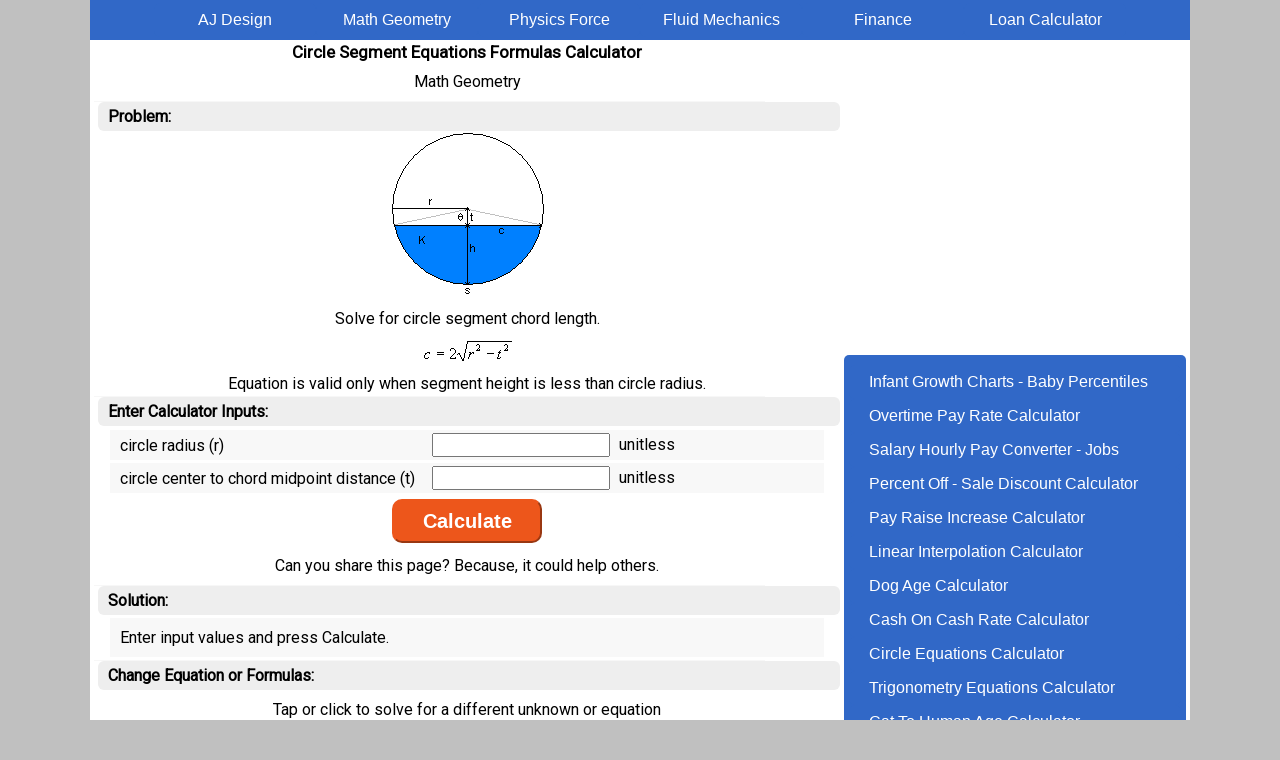

--- FILE ---
content_type: text/html
request_url: https://www.ajdesigner.com/phpcircle/circle_segment_chord_c.php
body_size: 6277
content:
<!DOCTYPE HTML>
<html>
<head>
<meta http-equiv="Content-Type" content="text/html; charset=utf-8">
<meta name="description" content="Geometry calculator solving for circle segment chord length given radius and circle center to chord midpoint distance">
<meta name="keywords" content="math geometry calculator circle diameter radius circumference area arc central angle segment chord length midpoint sector">
<meta property="og:image" content="https://www.ajdesigner.com/aj_01.jpg">
<meta property="og:type" content="article" />
<meta property="og:title" content="Circle Segment Equations Formulas Geometry Calculator - Chord Length" />
<title>Circle Segment Equations Formulas Geometry Calculator - Chord Length</title>
<!-- Google tag (gtag.js) -->
<script async src="https://www.googletagmanager.com/gtag/js?id=G-NH0V0E2DLC"></script>
<script>
  window.dataLayer = window.dataLayer || [];
  function gtag(){dataLayer.push(arguments);}
  gtag('js', new Date());

  gtag('config', 'G-NH0V0E2DLC');
</script>
<meta name="viewport" content="width=device-width, initial-scale=1.0" >
<meta property="fb:admins" content="1698169647" >
<meta property="fb:app_id" content="656467871124792" >
<link rel="canonical" href="https://www.ajdesigner.com/phpcircle/circle_segment_chord_c.php">
<link rel="preconnect" href="https://fonts.googleapis.com">
<link rel="preconnect" href="https://fonts.gstatic.com" crossorigin>
<script async src="https://pagead2.googlesyndication.com/pagead/js/adsbygoogle.js?client=ca-pub-6158058519275033" crossorigin="anonymous"></script>
<link
    rel="preload"
    href="https://fonts.googleapis.com/css?family=Roboto&display=swap"
    as="style"
    onload="this.onload=null;this.rel='stylesheet'"
/>
<noscript>
    <link
        href="https://fonts.googleapis.com/css?family=Roboto&display=swap"
        rel="stylesheet"
        type="text/css"
    />
</noscript>
<style>
html{text-align:center}
body{text-align:center;background-color:#c0c0c0;margin:0;font-family: 'Roboto', sans-serif;}
#wrapper{width:100%;max-width:1100px;min-width:320px;text-align:left;margin:0 auto;background-color:white;overflow:auto}
#ctop{width:100%}
#cfloatc2{width:100%;margin:0;text-align:center;float:left}
#cfloatc3{width:100%;margin:5px 0 0 0;text-align:center;float:left;background-color:#FFFFFF;padding:10px 0 10px 0;border-radius:6px}
hr{width:90%;color:#f7f7f7;background-color:#f7f7f7;height:1px;border:0px;margin:3px 0 0 0 }
h1.header{font-size:17px;margin:2px 0;padding:0}
h2.header{font-size:15px;margin:2px 0;padding:0}
div.h2{font-size:15px;margin:2px auto;padding:0;text-align:center}
h3.header{font-size:15px;margin:4px 0;padding:0}
h4.label{font-size:16px;text-align:left;margin:0 0 0 4px;padding:0;text-decoration:underline}
h2.label{font-size:16px;text-align:left;margin:0 0 0 4px;padding:5px 0 5px 10px;background-color:#eeeeee;border-radius:6px}
table.ajcen{margin:auto;border:1px;padding:5px;border-style:groove;border-collapse:collapse}
td.ajcen{border:1px;border-style:solid;border-color:gray;padding:5px;text-align:left}
div.ajtacen{text-align:center}
div.ajdtext{text-align:left;margin:12px 8px 16px 8px;}
div.ajdtextcen{text-align:center;margin:10px 8px 10px 8px;}
p.ajdtext{text-align:left;margin:12px 8px 16px 8px;}
p.ajdtextcen{text-align:center;margin:10px 8px 10px 8px;}
a.ajlink:link,a.ajlink:visited,a.ajlink2:link,a.ajlink2:visited{width:90%;min-width:290px;font-family:Arial,sans-serif;color:white;background-color:#3168C7;text-align:left;padding:8px 4px 8px 20px;text-decoration:none;display:inline-block;margin:0;border-radius:6px}
a.ajlink:hover,a.ajlink:active,a.ajlink2:hover,a.ajlink2:active{background-color:#C45500}
div.ajlinkheader,a.ajlinkheader:link,a.ajlinkheader:visited{width:45%;min-width:140px;font-family:Arial,sans-serif;color:white;background-color:#3168C7;padding:8px 4px 8px 4px;text-decoration:none;text-align:center;display:inline-block;margin:0;border-radius:6px}
div.ajlinkheader:hover,a.ajlinkheader:hover,a.ajlinkheader:active{background-color:#C45500}
input.ajd[type='text'],input.ajd[type='number'],input.ajd[type='submit'],select.ajd{font-size:16px}
input.ajd[type="text"],input.ajd[type="number"]{width:95%;-moz-box-sizing:border-box;-webkit-box-sizing: border-box;box-sizing:border-box;}
input[type='text'],input[type='number'],input[type='submit'],select{font-size:16px}
input[type="text"],input[type="number"]{width:50%}
.ajcenter{margin:0 auto;text-align:center}
div.resp{margin:10px auto;text-align:center}
div.ajunitsection{display:none}

.m4000{margin:4px 0 0 0}

div.ajform{width:98%;margin:3px auto;padding:3px;border:0;text-align:center;background-color:#f8f8f8}
div.ajform1{width:98%;text-align:left;display:inline-block;margin:0;padding:0;border:0;vertical-align:middle}
div.ajform2{width:98%;text-align:left;padding:0;display:inline-block;padding:0;border:0;margin:0}
div.ajform3{width:49%;text-align:left;display:inline-block;padding:0;border:0;margin:0}
div.ajform4{width:49%;text-align:left;display:inline-block;padding:0;border:0;margin:0}
select.ajform{width:100%}

div.ajconversion{width:98%;margin:3px auto;padding:3px;border:0;text-align:center;background-color:#f8f8f8}
div.ajconversion1{width:98%;text-align:left;display:inline-block;margin:0;padding:0;border:0;vertical-align:top}
div.ajconversion2{width:98%;text-align:left;padding:0;display:inline-block;padding:0;border:0;margin:0}
div.ajconversion3{width:55%;text-align:left;display:inline-block;padding:0;border:0;margin:0}
div.ajconversion4{width:45%;text-align:left;display:inline-block;padding:0;border:0;margin:0}

div.ajsolution{width:98%;margin:3px auto;padding:3px;border:0;text-align:center;background-color:#f8f8f8}
div.ajsolution1{width:98%;text-align:left;display:inline-block;margin:0;padding:7px 0;border:0;vertical-align:top}
div.ajsolution1cb{width:98%;text-align:center;display:inline-block;margin:0;padding:7px 0;border:0;vertical-align:top;font-weight:700;font-size:17px}
div.ajsolution2{width:98%;text-align:left;padding:0;display:inline-block;padding:0;border:0;margin:0}
div.ajsolution3{width:55%;text-align:left;display:inline-block;padding:0;border:0;margin:0}
div.ajsolution4{width:45%;text-align:left;display:inline-block;padding:0;border:0;margin:0}

@media(min-width:571px){
div.ajform{width:95%}
div.ajform1{width:44%}
div.ajform2{width:54%}
div.ajconversion{width:95%}
div.ajconversion3{width:49%}
div.ajconversion4{width:49%}
div.ajsolution{width:95%}
div.ajsolution3{width:49%}
div.ajsolution4{width:49%}
}

table.ajform{margin:0 auto;padding:0;border:0;text-align:center;width:316px;background-color:#f5f5f5}
table.ajsolution{margin:0 auto;padding:0;border:0;text-align:center;width:316px;background-color:#f4f4f4}
table.ajconversion{margin:0 auto;text-align:center;width:316px;background-color:#f5f5f5}

@media (min-width:1121px) {
#cfloatc2{width:746px;margin:0 0 0 4px}
#cfloatc3{width:342px;margin:5px 0 0 4px}}

@media(min-width:465px){div.ajlinkheader,a.ajlinkheader:link,a.ajlinkheader:visited{width:30%;}}
@media(min-width:926px){div.ajlinkheader,a.ajlinkheader:link,a.ajlinkheader:visited{width:14%;}}

@media(min-width:651px){a.ajlink:link,a.ajlink:visited,a.ajlink2:link,a.ajlink2:visited{width:45%;}}
@media(min-width:981px){a.ajlink:link,a.ajlink:visited,a.ajlink2:link,a.ajlink2:visited{width:29%;}}
@media(min-width:1121px){a.ajlink:link,a.ajlink:visited,a.ajlink2:link,a.ajlink2:visited{width:90%;}}
</style><script>var buttonIndex="56";</script>
<style type="text/css">#ajdButton{-webkit-appearance:none; font-size:20px; border-radius:10px; color:white;   background-color:#ED561B; border-color:#ED561B; font-weight:bold; min-height:44px; min-width:150px}</style><!-- Mon Oct 14 2024 05:00:19 GMT+0000 (Coordinated Universal Time) -->

</head>
<body>
<div id="wrapper">
<div id="ctop"><div class="ajcenter" style="margin:0;background-color:#3168C7;padding:3px 0px">
<a id="ajmenu1" class="ajlinkheader" href="https://www.ajdesigner.com">AJ Design</a><div id="ajmenu" style="background-color:#3168C7;display:none" class="ajlinkheader" onclick="toggleMenu()"><div style="display:inline;font-size:13px">&#9776;</div> Menu</div><a id="ajmenu2" class="ajlinkheader" href="https://www.ajdesigner.com/index_math.php">Math Geometry</a><a id="ajmenu3" class="ajlinkheader" href="https://www.ajdesigner.com/index_physics.php">Physics Force</a><a id="ajmenu4" class="ajlinkheader" href="https://www.ajdesigner.com/index_fluid_mechanics.php">Fluid Mechanics</a><a id="ajmenu5" class="ajlinkheader" href="https://www.ajdesigner.com/index_real_estate_investment.php">Finance</a><a id="ajmenu6" class="ajlinkheader" href="https://www.ajdesigner.com/fl_loan/loan.php">Loan Calculator</a>
</div></div>
<div id="cfloatc2">
<h1 class="header">Circle Segment Equations Formulas Calculator</h1>
<p class="ajdtextcen">Math Geometry</p> 
<hr>
<h2 class="label">Problem:</h2>
<div><img src="https://www.ajdesigner.com/images/cdn/circle_segment.png" alt="segment of a circle" width="156" height="164"></div>
<p class="ajdtextcen">Solve for circle segment chord length.</p> 
<div style="margin:4px 0 0 0"><img src="https://www.ajdesigner.com/images/cdn/circle_segment_chord_c.png" alt="chord length" width="92" height="24"></div>
<div style="margin:8px 0 0 0">Equation is valid only when segment height is less than circle radius. </div>

<hr>
<h2 class="label">Enter Calculator Inputs:</h2>
<div id="ajscroll" style="margin:4px auto 0 auto">
<FORM METHOD="POST" onsubmit="submitForm(event)">
<div class="ajform"><div class="ajform1">circle radius (r)</div><div class="ajform2"><div class="ajform3"><INPUT class="ajd" NAME="value_r" TYPE="number" STEP="any" VALUE="" ></div><div class="ajform4">unitless</div></div></div><div class="ajform"><div class="ajform1">circle center to chord midpoint distance (t)</div><div class="ajform2"><div class="ajform3"><INPUT class="ajd" NAME="value_t" TYPE="number" STEP="any" VALUE="" ></div><div class="ajform4">unitless</div></div></div>
<table style="margin:0 auto">
<tr>
<td><INPUT class="ajd" TYPE="hidden" NAME="button" VALUE="1"><INPUT id="ajdButton" TYPE="submit" class="ajform" NAME="submit" VALUE="Calculate"></td>
</tr>
</table>
</FORM>
<p class="ajdtextcen" style="margin-top:10px;margin-bottom:10px">Can you share this page? Because, it could help others.</p>
</div>
<hr><h2 class="label">Solution:</h2><div id='ajsolution'><div class="ajsolution"><div class="ajsolution1">Enter input values and press Calculate.</div></div></div>
<hr>
<h2 class="label">Change Equation or Formulas:</h2>
<p class="ajdtextcen">Tap or click to solve for a different unknown or equation</p> 
<div style="margin:10px 0 5px 0"><b>Circle</b></div>
<img src="https://www.ajdesigner.com/images/cdn/circle_normal.png" alt="Circle" width="156" height="156">
<table class="ajcen" style="margin-top:12px">
<tr><td class="ajcen"><a href="circle_normal_diameter_d.php"><img src="https://www.ajdesigner.com/images/cdn/l_circle_normal_diameter_d.png" alt="diameter" width="44" height="15"></a></td><td class="ajcen"> diameter</td></tr>
<tr><td class="ajcen"><a href="circle_normal_diameter_r.php"><img src="https://www.ajdesigner.com/images/cdn/l_circle_normal_diameter_r.png" alt="radius" width="41" height="37"></a></td><td class="ajcen"> radius</td></tr>
</table>
<table class="ajcen" style="margin-top:12px">
<tr><td class="ajcen"><a href="circle_normal_circumference_c.php"><img src="https://www.ajdesigner.com/images/cdn/l_circle_normal_circumference_c.png" alt="circumference" width="54" height="15"></a></td><td class="ajcen"> circumference</td></tr>
<tr><td class="ajcen"><a href="circle_normal_circumference_r.php"><img src="https://www.ajdesigner.com/images/cdn/l_circle_normal_circumference_r.png" alt="radius" width="50" height="38"></a></td><td class="ajcen"> radius</td></tr>
</table>
<table class="ajcen" style="margin-top:12px">
<tr><td class="ajcen"><a href="circle_normal_circumference1_c.php"><img src="https://www.ajdesigner.com/images/cdn/l_circle_normal_circumference1_c.png" alt="circumference" width="63" height="14"></a></td><td class="ajcen"> circumference</td></tr>
<tr><td class="ajcen"><a href="circle_normal_circumference1_d.php"><img src="https://www.ajdesigner.com/images/cdn/l_circle_normal_circumference1_d.png" alt="diameter" width="45" height="37"></a></td><td class="ajcen"> diameter</td></tr>
</table>
<table class="ajcen" style="margin-top:12px">
<tr><td class="ajcen"><a href="circle_normal_circumference2_c.php"><img src="https://www.ajdesigner.com/images/cdn/l_circle_normal_circumference2_c.png" alt="circumference" width="89" height="21"></a></td><td class="ajcen"> circumference</td></tr>
<tr><td class="ajcen"><a href="circle_normal_circumference2_k.php"><img src="https://www.ajdesigner.com/images/cdn/l_circle_normal_circumference2_k.png" alt="area" width="56" height="40"></a></td><td class="ajcen"> area</td></tr>
</table>
<table class="ajcen" style="margin-top:12px">
<tr><td class="ajcen"><a href="circle_normal_area_k.php"><img src="https://www.ajdesigner.com/images/cdn/l_circle_normal_area_k.png" alt="area" width="52" height="18"></a></td><td class="ajcen"> area</td></tr>
<tr><td class="ajcen"><a href="circle_normal_area_r.php"><img src="https://www.ajdesigner.com/images/cdn/l_circle_normal_area_r.png" alt="radius" width="56" height="44"></a></td><td class="ajcen"> radius</td></tr>
</table>
<table class="ajcen" style="margin-top:12px">
<tr><td class="ajcen"><a href="circle_normal_area1_k.php"><img src="https://www.ajdesigner.com/images/cdn/l_circle_normal_area1_k.png" alt="circle area" width="78" height="41"></a></td><td class="ajcen"> area</td></tr>
<tr><td class="ajcen"><a href="circle_normal_area1_d.php"><img src="https://www.ajdesigner.com/images/cdn/l_circle_normal_area1_d.png" alt="circle diameter" width="79" height="44"></a></td><td class="ajcen"> diameter</td></tr>
</table>
<table class="ajcen" style="margin-top:12px">
<tr><td class="ajcen"><a href="circle_normal_area2_k.php"><img src="https://www.ajdesigner.com/images/cdn/l_circle_normal_area2_k.png" alt="circle area" width="69" height="37"></a></td><td class="ajcen"> area</td></tr>
<tr><td class="ajcen"><a href="circle_normal_area2_c.php"><img src="https://www.ajdesigner.com/images/cdn/l_circle_normal_area2_c.png" alt="circle circumference" width="68" height="39"></a></td><td class="ajcen"> circumference</td></tr>
<tr><td class="ajcen"><a href="circle_normal_area2_r.php"><img src="https://www.ajdesigner.com/images/cdn/l_circle_normal_area2_r.png" alt="circle radius" width="66" height="38"></a></td><td class="ajcen"> radius</td></tr>
</table>
<hr>
<div style="margin:10px 0 5px 0"><b>Segment of a Circle</b></div>
<img src="https://www.ajdesigner.com/images/cdn/circle_segment.png" alt="Segment of a Circle" width="156" height="164">
<table class="ajcen" style="margin-top:12px">
<tr><td class="ajcen"><a href="circle_segment_chord_c.php"><img src="https://www.ajdesigner.com/images/cdn/l_circle_segment_chord_c.png" alt="chord length" width="92" height="24"></a></td><td class="ajcen"> chord length</td></tr>
<tr><td class="ajcen"><a href="circle_segment_chord_r.php"><img src="https://www.ajdesigner.com/images/cdn/l_circle_segment_chord_r.png" alt="circle radius" width="87" height="45"></a></td><td class="ajcen"> circle radius</td></tr>
<tr><td class="ajcen"><a href="circle_segment_chord_t.php"><img src="https://www.ajdesigner.com/images/cdn/l_circle_segment_chord_t.png" alt="circle center to chord midpoint distance" width="87" height="46"></a></td><td class="ajcen"> circle center to chord midpoint distance</td></tr>
</table>
<table class="ajcen" style="margin-top:12px">
<tr><td class="ajcen"><a href="circle_segment_area_k.php"><img src="https://www.ajdesigner.com/images/cdn/l_circle_segment_area_k.png" alt="segment area" width="117" height="41"></a></td><td class="ajcen"> segment area</td></tr>
<tr><td class="ajcen"><a href="circle_segment_area_r.php"><img src="https://www.ajdesigner.com/images/cdn/l_circle_segment_area_r.png" alt="circle radius" width="109" height="47"></a></td><td class="ajcen"> circle radius</td></tr>
</table>
<table class="ajcen" style="margin-top:12px">
<tr><td class="ajcen"><a href="circle_segment_angle_theta.php"><img src="https://www.ajdesigner.com/images/cdn/l_circle_segment_angle_theta.png" alt="central angle" width="40" height="33"></a></td><td class="ajcen"> central angle</td></tr>
<tr><td class="ajcen"><a href="circle_segment_angle_s.php"><img src="https://www.ajdesigner.com/images/cdn/l_circle_segment_angle_s.png" alt="arc length" width="56" height="15"></a></td><td class="ajcen"> arc length</td></tr>
<tr><td class="ajcen"><a href="circle_segment_angle_r.php"><img src="https://www.ajdesigner.com/images/cdn/l_circle_segment_angle_r.png" alt="circle radius" width="41" height="34"></a></td><td class="ajcen"> circle radius</td></tr>
</table>
<table class="ajcen" style="margin-top:12px">
<tr><td class="ajcen"><a href="circle_segment_height_h.php"><img src="https://www.ajdesigner.com/images/cdn/l_circle_segment_height_h.png" alt="segment height" width="54" height="15"></a></td><td class="ajcen"> segment height</td></tr>
<tr><td class="ajcen"><a href="circle_segment_height_r.php"><img src="https://www.ajdesigner.com/images/cdn/l_circle_segment_height_r.png" alt="circle radius" width="55" height="15"></a></td><td class="ajcen"> circle radius</td></tr>
<tr><td class="ajcen"><a href="circle_segment_height_t.php"><img src="https://www.ajdesigner.com/images/cdn/l_circle_segment_height_t.png" alt="circle center to chord midpoint distance" width="55" height="15"></a></td><td class="ajcen"> circle center to chord midpoint distance</td></tr>
</table>
<hr>
<div style="margin:10px 0 5px 0"><b>Sector of a Circle</b></div>
<img src="https://www.ajdesigner.com/images/cdn/circle_sector.png" alt="Sector of a Circle" width="161" height="156">
<table class="ajcen" style="margin-top:12px">
<tr><td class="ajcen"><a href="circle_sector_area_k.php"><img src="https://www.ajdesigner.com/images/cdn/l_circle_sector_area_k.png" alt="sector area" width="75" height="40"></a></td><td class="ajcen"> sector area</td></tr>
<tr><td class="ajcen"><a href="circle_sector_area_r.php"><img src="https://www.ajdesigner.com/images/cdn/l_circle_sector_area_r.png" alt="circle radius" width="79" height="44"></a></td><td class="ajcen"> circle radius</td></tr>
<tr><td class="ajcen"><a href="circle_sector_area_theta.php"><img src="https://www.ajdesigner.com/images/cdn/l_circle_sector_area_theta.png" alt="central angle" width="67" height="38"></a></td><td class="ajcen"> central angle</td></tr>
</table>
<hr>
<div style="margin:10px 0 5px 0"><b>Arc of a Circle</b></div>
<img src="https://www.ajdesigner.com/images/cdn/circle_arc.png" alt="Arc of a Circle" width="161" height="156">
<table class="ajcen" style="margin-top:12px">
<tr><td class="ajcen"><a href="circle_arc_length_s.php"><img src="https://www.ajdesigner.com/images/cdn/l_circle_arc_length_s.png" alt="arc length" width="58" height="15"></a></td><td class="ajcen"> arc length</td></tr>
<tr><td class="ajcen"><a href="circle_arc_length_r.php"><img src="https://www.ajdesigner.com/images/cdn/l_circle_arc_length_r.png" alt="radius" width="41" height="34"></a></td><td class="ajcen"> circle radius</td></tr>
<tr><td class="ajcen"><a href="circle_arc_length_theta.php"><img src="https://www.ajdesigner.com/images/cdn/l_circle_arc_length_theta.png" alt="central angle" width="40" height="34"></a></td><td class="ajcen"> central angle</td></tr>
</table>
<div class="resp">

</div>
</div>
<div id="cfloatc3">

<div class="ajcenter" style="margin:10px auto">
<!-- 2024_responsive_vertical -->
<ins class="adsbygoogle"
     style="display:block"
     data-ad-client="ca-pub-6158058519275033"
     data-ad-slot="3332399097"
     data-ad-format="auto"
     data-full-width-responsive="true"></ins>
<script>
     (adsbygoogle = window.adsbygoogle || []).push({});
</script>
</div>
<div style="padding:10px 0;margin:10px 0;background-color:#3168C7;border-radius:5px;"><a class="ajlink" href="https://www.infantchart.com">Infant Growth Charts - Baby Percentiles</a>
<a class="ajlink" href="https://www.ajdesigner.com/php_overtimepay/overtimepayrate.php">Overtime Pay Rate Calculator</a>
<a class="ajlink" href="https://www.hourlysalaries.com">Salary Hourly Pay Converter - Jobs</a>
<a class="ajlink" href="https://www.percentoffcalculator.com">Percent Off - Sale Discount Calculator</a>
<a class="ajlink" href="https://www.ajdesigner.com/fl_pay_raise/payraise.php">Pay Raise Increase Calculator</a>
<a class="ajlink" href="https://www.ajdesigner.com/phpinterpolation/linear_interpolation_equation.php">Linear Interpolation Calculator</a>
<a class="ajlink" href="https://www.ajdesigner.com/fl_dog_age/dog_age.php">Dog Age Calculator</a>
<a class="ajlink2" href="https://www.ajdesigner.com/php_cash_on_cash/cash_on_rate.php">Cash On Cash Rate Calculator</a>
<a class="ajlink2" id="s0" href="https://www.ajdesigner.com/phpcircle/circle_normal_diameter_d.php">Circle Equations Calculator</a>
<a class="ajlink2" id="s1" href="https://www.ajdesigner.com/phptrigonometry/trigonometry_cos_cosine_equation.php">Trigonometry Equations Calculator</a>
<a class="ajlink2" id="s2" href="https://www.ajdesigner.com/fl_cat_age/cat_age.php">Cat To Human Age Calculator</a>
<a class="ajlink2" id="s3" href="https://www.ajdesigner.com/constantacceleration/cavelocity.php">Constant Acceleration Motion Physics</a>
<a class="ajlink2" id="s4" href="https://www.ajdesigner.com/phpdarcyweisbach/pipe_darcy_weisbach_equation_head_loss.php">Darcy-Weisbach Equations Calculator</a>
<a class="ajlink2" id="s5" href="https://www.ajdesigner.com/php_ltv/loan_to_value_ratio.php">Loan To Value Ratio Calculator</a>
<a class="ajlink2" id="s6" href="https://www.ajdesigner.com/phpchezy/chezy_equation.php">Chezy Equations Formulas Calculator</a>
<a class="ajlink2" id="s7" href="https://www.ajdesigner.com/phppercentdifference/percent_difference_equation.php">Percent Difference Equations Calculator</a>
<!-- Sun Oct 13 2024 09:15:00 GMT+0000 (Coordinated Universal Time) -->
</div></div>
<div style="clear:both"></div>
<div style="width:100%">
<div class="ajcenter" style="width:100%;background-color:#3168C7;padding:5px 0;margin:5px 0">
<a class="ajlinkheader" href="https://www.ajdesigner.com">Home: Popular</a><a class="ajlinkheader" href="https://www.ajdesigner.com/index_02.htm">Index 1</a><a class="ajlinkheader" href="https://www.ajdesigner.com/index_03.htm">Index 2</a><a class="ajlinkheader" href="https://www.ajdesigner.com/index_04.htm">Index 3</a><a class="ajlinkheader" href="https://www.ajdesigner.com/index_05.php">Index 4</a><a class="ajlinkheader" href="https://www.infantchart.com">Infant Chart</a><a class="ajlinkheader" href="https://www.ajdesigner.com/index_math.php">Math Geometry</a><a class="ajlinkheader" href="https://www.ajdesigner.com/index_physics.php">Physics Force</a><a class="ajlinkheader" href="https://www.ajdesigner.com/index_fluid_mechanics.php">Fluid Mechanics</a><a class="ajlinkheader" href="https://www.ajdesigner.com/index_real_estate_investment.php">Finance</a><a class="ajlinkheader" href="https://www.ajdesigner.com/fl_loan/loan.php">Loan Calculator</a><a class="ajlinkheader" href="https://www.rncalc.com">Nursing Math</a>
</div>
<div style="width:100%;background-color:white;padding:15px 0 0 0"><div class="ajtacen">
<p>Online Web Apps, Rich Internet Application, Technical Tools, Specifications, How to Guides, Training, Applications, Examples, Tutorials, Reviews, Answers, Test Review Resources, Analysis, Homework Solutions, Worksheets, Help, Data and Information for Engineers, Technicians, Teachers, Tutors, Researchers, K-12 Education, College and High School Students, Science Fair Projects and Scientists<br><br>
By Jimmy Raymond<br>
<a href="https://www.linkedin.com/in/jimmyraymond"><img src="https://www.ajdesigner.com/images/b/btn_linkin.png" width="160" height="33" style="border:0" alt="View Jimmy Rayamond's profile on LinkedIn"></a><br><br>
Contact: <a href="mailto:aj@ajdesigner.com">aj@ajdesigner.com</a></p>
<p><a href="https://www.ajdesigner.com/legal.php">Privacy Policy, Disclaimer and Terms</a></p>
<p>Copyright 2002-2015</p>
</div></div></div></div>
<script>
    async function submitForm(event) {
        event.preventDefault(); // Prevent the default form submission
        const form = event.target;
        const formData = new FormData(form);
        try {
            const response = await fetch('./calc/circle_segment_chord_c.php', {
                method: 'POST',
                body: formData
            });

            const result = await response.json();

            // Handle the response data
            if (result.error) {
                alert('Error: Invalid input value. Check for blank or non-numberic values.');

                const solutionElement = document.getElementById("ajsolution");
                if (solutionElement){
                    solutionElement.innerHTML =  '<div class="ajsolution"><div class=\"ajsolution1\">Enter input values and press Calculate.<\/div><\/div>';
                }

                for (let element of document.getElementsByClassName("ajunitsection")){
                    element.style.display="none";
                }
            } 
            else {

                const solutionElement = document.getElementById("ajsolution");
                if (solutionElement){
                    const solutionHTML = 
                        '<div class="ajsolution">' + 
                        '<div class="ajsolution1cb">' + result.result_caption + ' = ' + result.result_value + ' ' + (result.result_unit?result.result_unit:'') + '<\/div>' +
                        '<\/div>';
                    solutionElement.innerHTML = solutionHTML;
                }

                const otherUnitsElement = document.getElementById("ajotherunits");
                if (otherUnitsElement){
                    let solutionHTML = "<div class='ajconversion'><div class='ajconversion1'>" +  result.result_caption + '<\/div><\/div>';
                    for (const [key, value] of Object.entries(result.other_units)) {
                        solutionHTML += '<div class="ajconversion">';
                        solutionHTML += '<div class="ajconversion2">';
                        solutionHTML += '<div class=\"ajconversion3\">= ' +  value + '<\/div>';
                        solutionHTML += '<div class=\"ajconversion4\">' + (key?key:'') + '<\/div>';
                        solutionHTML += '<\/div>';
                        solutionHTML += '<\/div>';
                    }
                    otherUnitsElement.innerHTML = solutionHTML;
                }

                const inputConversionElement = document.getElementById("ajinputconversion");
                if (inputConversionElement){
                    let solutionHTML = '';
                    for (const [key, value] of Object.entries(result.cva)){
                        solutionHTML += '<div class="ajconversion">';
                        solutionHTML += '<div class=\"ajconversion1\">' +  result.input_captions[key] + "<\/div>";
                        solutionHTML += '<div class="ajconversion2">';
                        solutionHTML += '<div class=\"ajconversion3\">= ' + result.input_values[key] + "<\/div>";
                        solutionHTML += "<div class=\"ajconversion4\">" + (result.input_units[key]?result.input_units[key]:'') + " <\/div>";
                        solutionHTML += '<\/div>';
                        solutionHTML += '<div class="ajconversion2">';
                        solutionHTML += '<div class=\"ajconversion3\">= ' + result.cva[key] + "<\/div>";
                        solutionHTML += '<div class=\"ajconversion4\">' + (result.cun[key]?result.cun[key]:'') + " <\/div>";
                        solutionHTML += '<\/div>';
                        solutionHTML += '<\/div>';
                    }
                    inputConversionElement.innerHTML = solutionHTML;
                }
                for (let element of document.getElementsByClassName("ajunitsection")){
                    element.style.display="block";
                }

            }
        } 
        catch (error) {
            console.error('Error:', error);
        }
    }
</script>

<script>
updateMenu();
window.addEventListener("resize", updateMenu);
function AJHide(str){document.getElementById(str).style.display = "none";}
function AJShow(str){document.getElementById(str).style.display = "inline-block";}
function updateMenu(){
if(window.innerWidth > 465){AJHide("ajmenu");AJShow("ajmenu2");AJShow("ajmenu3");AJShow("ajmenu4");AJShow("ajmenu5");AJShow("ajmenu6");}
else{AJShow("ajmenu");AJHide("ajmenu2");AJHide("ajmenu3");AJHide("ajmenu4");AJHide("ajmenu5");AJHide("ajmenu6");}
}
function toggleMenu(){
if(document.getElementById("ajmenu2").style.display == "inline-block"){AJHide("ajmenu2");AJHide("ajmenu3");AJHide("ajmenu4");AJHide("ajmenu5");AJHide("ajmenu6");}
else{AJShow("ajmenu2");AJShow("ajmenu3");AJShow("ajmenu4");AJShow("ajmenu5");AJShow("ajmenu6");}
}
</script>

<script>
function downloadJSAtOnload() {




if (navigator.sendBeacon && (location.hostname.includes("ajdesigner.com") || location.hostname.includes("localhost"))) {

   var classname = document.getElementsByClassName("ajlink2");
	var aLinks = [];

   for (var i = 0; i < classname.length; i++) {
      classname[i].addEventListener('click', myFunction, false);
	   aLinks[i] = classname[i].innerHTML;
   }	
   var payLoad = {pageEvent : "load",
                  pathName  : location.pathname,
                  linkTexts : aLinks};
   navigator.sendBeacon('https://1x76w9v0lh.execute-api.us-east-1.amazonaws.com/prod/AJNavClick',JSON.stringify(payLoad));

   var myButton = document.getElementById("ajdButton");
	
	if (myButton != null){
      myButton.addEventListener('click', buttonClick, false);

      var payLoad = {pageEvent   : "loadButton",
                     buttonIndex : buttonIndex};
      navigator.sendBeacon('https://1x76w9v0lh.execute-api.us-east-1.amazonaws.com/prod/AJNavClick',JSON.stringify(payLoad));
	}
}

}
var myFunction = function() {
	var payLoad = {pageEvent : "navClick",
	               pathName  : location.pathname,
	               slotID    : this.id,
	               linkText  : this.innerHTML};
   navigator.sendBeacon('https://1x76w9v0lh.execute-api.us-east-1.amazonaws.com/prod/AJNavClick',JSON.stringify(payLoad));
};

var buttonClick = function() {
	var payLoad = {pageEvent   : "clickButton",
                  buttonIndex : buttonIndex};
   navigator.sendBeacon('https://1x76w9v0lh.execute-api.us-east-1.amazonaws.com/prod/AJNavClick',JSON.stringify(payLoad));
};


////////////
if (window.addEventListener)
window.addEventListener("load", downloadJSAtOnload, false);
else if (window.attachEvent)
window.attachEvent("onload", downloadJSAtOnload);
else window.onload = downloadJSAtOnload;
</script>
</body>
</html>


--- FILE ---
content_type: text/html; charset=utf-8
request_url: https://www.google.com/recaptcha/api2/aframe
body_size: 249
content:
<!DOCTYPE HTML><html><head><meta http-equiv="content-type" content="text/html; charset=UTF-8"></head><body><script nonce="6Gd_VQPpQbpFFCXpvMWatg">/** Anti-fraud and anti-abuse applications only. See google.com/recaptcha */ try{var clients={'sodar':'https://pagead2.googlesyndication.com/pagead/sodar?'};window.addEventListener("message",function(a){try{if(a.source===window.parent){var b=JSON.parse(a.data);var c=clients[b['id']];if(c){var d=document.createElement('img');d.src=c+b['params']+'&rc='+(localStorage.getItem("rc::a")?sessionStorage.getItem("rc::b"):"");window.document.body.appendChild(d);sessionStorage.setItem("rc::e",parseInt(sessionStorage.getItem("rc::e")||0)+1);localStorage.setItem("rc::h",'1768869400402');}}}catch(b){}});window.parent.postMessage("_grecaptcha_ready", "*");}catch(b){}</script></body></html>